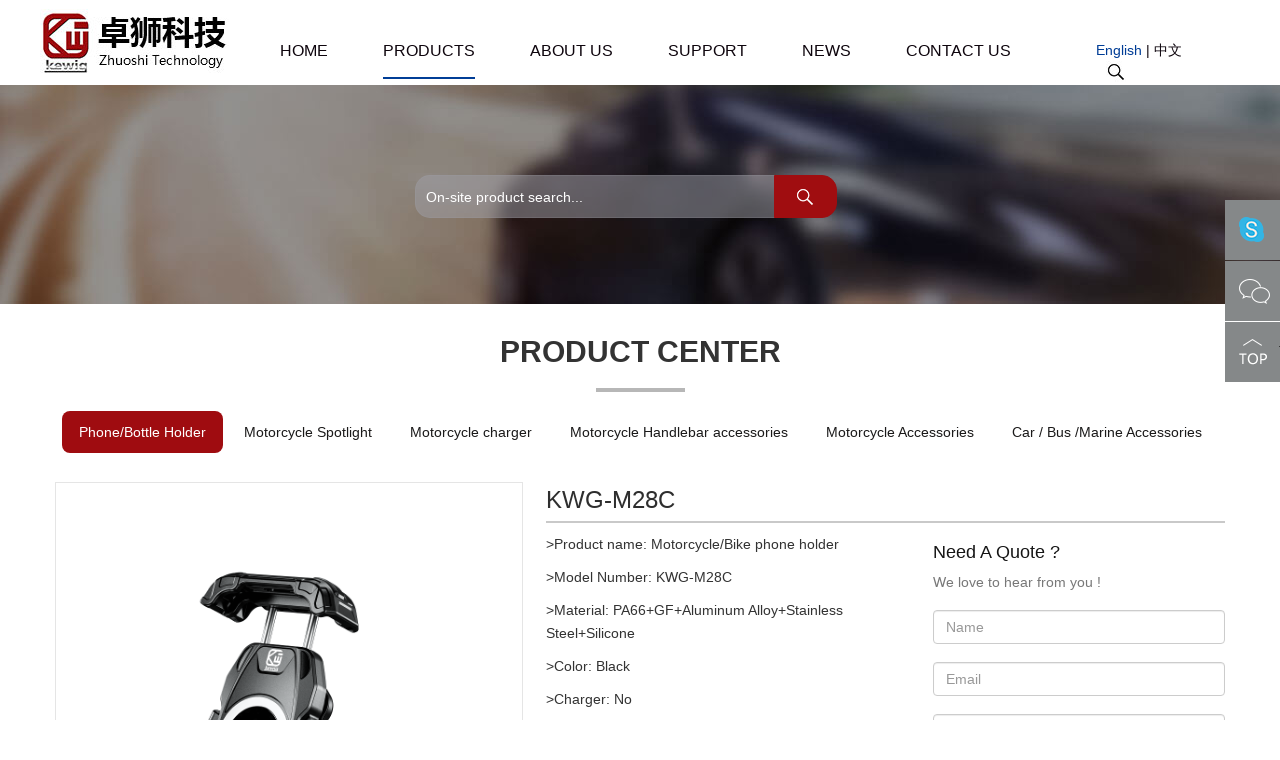

--- FILE ---
content_type: text/html; charset=utf-8
request_url: https://kewig.com/proxq-171.html
body_size: 5701
content:
<!DOCTYPE html>
<html>
<head>
	<meta charset="utf-8">
	<meta name="viewport" content="width=device-width, initial-scale=1, maximum-scale=1, user-scalable=no">
	<meta http-equiv="X-UA-Compatible" content="IE=edge">
	<title>Shockproof Bicycle Phone Mount Universal Motorcycle Phone holder </title>
	<meta name="keywords" content="{info.seo_keywords}">
	<meta name="Description" content="">
	<link rel="stylesheet" href="/themes/project/static/css/bootstrap.min.css">
	<link rel="stylesheet" href="/themes/project/static/css/style.css">
	<link rel="stylesheet" href="/themes/project/static/css/product.css">
	<!--[if lt IE 9]>
	<script src="/themes/project/static/js/html5shiv.min.js"></script>
	<script src="/themes/project/static/js/respond.min.js"></script>
	<script src="/themes/project/static/js/jquery-1.12.4.min.js"></script>
<![endif]-->
<script src="/themes/project/static/js/jquery-1.12.4.min.js"></script>
<script src="/themes/project/static/js/index.js"></script>
<style type="text/css">
.navb ul li:nth-of-type(2)> a
  {
    border-bottom: 2px solid #003d96;
  }
</style>
<!-- Meta Pixel Code -->
<script>
!function(f,b,e,v,n,t,s)
{if(f.fbq)return;n=f.fbq=function(){n.callMethod?
n.callMethod.apply(n,arguments):n.queue.push(arguments)};
if(!f._fbq)f._fbq=n;n.push=n;n.loaded=!0;n.version='2.0';
n.queue=[];t=b.createElement(e);t.async=!0;
t.src=v;s=b.getElementsByTagName(e)[0];
s.parentNode.insertBefore(t,s)}(window, document,'script',
'https://connect.facebook.net/en_US/fbevents.js');
fbq('init', '502899792472020');
fbq('track', 'PageView');
</script>
<noscript>< img height="1" width="1" style="display:none"
src="https://www.facebook.com/tr?id=502899792472020&ev=PageView&noscript=1"
/></noscript>
<!-- End Meta Pixel Code -->
</head>
<body>
	<header class="head-main">
  <div class="header-container">
    <div class="header-nab">
      <div class="logo"> <a href="/"> <img src="/themes/project/static/images/logo.jpg" class="img-responsive" alt=""> </a> </div>
      <div class="menu main-nav-trigger">
        <p> <a href="#"> <span id="menu1" class="glyphicon glyphicon-menu-hamburger"></span> <span id="menu2" class="glyphicon glyphicon-remove"></span> </a> </p>
      </div>
    </div>
    <div class="navb">
      <ul>

                  <li> <a 
                          href="/"
                        href="/portal/navs/proxq/id/1.html"
            > HOME </a> 
                      </li>
                  <li> <a 
                        href="/pro-2.html"
            > PRODUCTS </a> 
                          <dl>
                                  <dd>
                    <a href="/tgoodcate-3.html">Phone/Bottle Holder</a>
                  </dd>
                                  <dd>
                    <a href="/tgoodcate-21.html">Motorcycle Spotlight</a>
                  </dd>
                                  <dd>
                    <a href="/tgoodcate-36.html">Motorcycle charger</a>
                  </dd>
                                  <dd>
                    <a href="/tgoodcate-26.html">Motorcycle Handlebar accessories</a>
                  </dd>
                                  <dd>
                    <a href="/tgoodcate-28.html">Motorcycle Accessories</a>
                  </dd>
                                  <dd>
                    <a href="/tgoodcate-1.html">Car / Bus /Marine Accessories</a>
                  </dd>
                              
              </dl>
                      </li>
                  <li> <a 
                        href="/about-3.html"
            > ABOUT US </a> 
                      </li>
                  <li> <a 
                        href="/sup-4.html"
            > SUPPORT </a> 
                      </li>
                  <li> <a 
                        href="/news-5.html"
            > NEWS </a> 
                      </li>
                  <li> <a 
                        href="/cont-6.html"
            > CONTACT US </a> 
                      </li>
               
        <li class="yy">


                     <a style="color: #003d96;" href="/portal/lang/index/lang/en.html">English</a>  |  
            <a href="/portal/lang/index/lang/cn.html">中文</a>
          


        </li>
        <li class="search"> <a href="#"><img src="/themes/project/static/images/search.jpg" alt=""></a>
          <dl>
            <dd>
              <form action="/portal/navs/search.html" method="get">
                <input type="text" name="key" required="" placeholder="Product search">
                <button type="submit"><img src="/themes/project/static/images/search.png" alt=""></button>
              </form>
            </dd>
          </dl>
        </li>
      </ul>
    </div>
    <div class="clear"></div>
  </div>
</header>
	<section style="background: url(https://kewig.com/upload/admin/20190312/f0c59ea1e74af98a646a2908128a9116.jpg) no-repeat;" class="product-banner">
		<div class="product-inp">
			<form  action="/portal/navs/search.html" method="get">
				<input type="text" name="key" required="" placeholder="On-site product search...">
				<button type="submit"><img src="/themes/project/static/images/search1.png" alt=""></button>
			</form>
		</div>
	</section>
	<section class="product-list">
		<div class="container">
			<div class="product-title">
				<h3>PRODUCT CENTER</h3>
				<hr>
				<div class="product-tab">
					<ul>
													<li> <a 
																	style="background: #9f0c10; color: #FFF; border-radius:8px;"
																href="/tgoodcate-3.html"> Phone/Bottle Holder</a>
								<dl>
																			<dd> <a 
																						href="/goodcate-9.html"> Motorcycle/Bike Phone Holder </a> </dd>
																				<dd> <a 
																						href="/goodcate-33.html"> Motorcycle Phone Holder With Charger </a> </dd>
																				<dd> <a 
																						href="/goodcate-19.html"> Motorcycle/Bike Bottle Holder  </a> </dd>
																			</dl>
								</li>
														<li> <a 
																href="/tgoodcate-21.html"> Motorcycle Spotlight</a>
								<dl>
																			<dd> <a 
																						href="/goodcate-39.html"> Fog light/Spotlight </a> </dd>
																				<dd> <a 
																						href="/goodcate-40.html"> Light Bracket </a> </dd>
																			</dl>
								</li>
														<li> <a 
																href="/tgoodcate-36.html"> Motorcycle charger</a>
								<dl>
																			<dd> <a 
																						href="/goodcate-17.html"> Motorcycle Modified Charger </a> </dd>
																				<dd> <a 
																						href="/goodcate-20.html"> BMW Motorcycle Charger </a> </dd>
																			</dl>
								</li>
														<li> <a 
																href="/tgoodcate-26.html"> Motorcycle Handlebar accessories</a>
								<dl>
																			<dd> <a 
																						href="/goodcate-34.html"> Motorcycle heated handlebar </a> </dd>
																				<dd> <a 
																						href="/goodcate-35.html"> Motorcycle hand guard </a> </dd>
																				<dd> <a 
																						href="/goodcate-45.html"> Motorcycle Handlebar Raiser </a> </dd>
																				<dd> <a 
																						href="/goodcate-42.html"> Motorcycle End Plugs </a> </dd>
																			</dl>
								</li>
														<li> <a 
																href="/tgoodcate-28.html"> Motorcycle Accessories</a>
								<dl>
																			<dd> <a 
																						href="/goodcate-30.html"> Sport/Action Camera Mount </a> </dd>
																				<dd> <a 
																						href="/goodcate-31.html"> Motorcycle Telescopic Flagpole  </a> </dd>
																				<dd> <a 
																						href="/goodcate-29.html"> Motorcycle Extension Bar </a> </dd>
																				<dd> <a 
																						href="/goodcate-38.html"> Motorcycle Mounting Base </a> </dd>
																				<dd> <a 
																						href="/goodcate-41.html"> Motorcycle Practical Equip </a> </dd>
																				<dd> <a 
																						href="/goodcate-44.html"> Motorcycle Rear-view Mirror </a> </dd>
																			</dl>
								</li>
														<li> <a 
																href="/tgoodcate-1.html"> Car / Bus /Marine Accessories</a>
								<dl>
																			<dd> <a 
																						href="/goodcate-37.html"> Car charger </a> </dd>
																				<dd> <a 
																						href="/goodcate-25.html"> Cigarette Lighter </a> </dd>
																				<dd> <a 
																						href="/goodcate-2.html"> Digital Voltmeter  </a> </dd>
																				<dd> <a 
																						href="/goodcate-16.html"> Switch Panel </a> </dd>
																			</dl>
								</li>
													</ul>
					</div>
				</div>
				<div class="productxq">
					<div class="proxq">
						<div class="productxq-left">
							<!-- <img src="/themes/project/static/images/xq-img.jpg" class="img-responsive center-block" alt=""> -->

							<div class="prod-img">
																	<img src="https://kewig.com/upload/admin/20241126/e5451ecc6ff8c4512e3190c08333276d.png" class="img-responsive center-block" alt="m280000.png">
																	<img src="https://kewig.com/upload/admin/20241126/9957eb64a474991313ed4c6fe010d406.png" class="img-responsive center-block" alt="m28-60000.png">
																	<img src="https://kewig.com/upload/admin/20241126/94b3aee1d85776b46be2a7993cd1eab1.png" class="img-responsive center-block" alt="m28-30000.png">
																	<img src="https://kewig.com/upload/admin/20241126/f42cf65bf2e62622c8e3db2cd394be8b.jpg" class="img-responsive center-block" alt="细节1.jpg">
																	<img src="https://kewig.com/upload/admin/20241126/14cef720434c567d066138a9e09222be.jpg" class="img-responsive center-block" alt="细节3.jpg">
																	<img src="https://kewig.com/upload/admin/20241126/b9821e12f7098118aefb55ad040e4314.jpg" class="img-responsive center-block" alt="细节4.jpg">
																
							</div>
							<ul class="prod-list">
																	<li>
										<a href="#">
											<img src="https://kewig.com/upload/admin/20241126/e5451ecc6ff8c4512e3190c08333276d.png" class="img-responsive center-block" alt="m280000.png">
										</a>
									</li>
																	<li>
										<a href="#">
											<img src="https://kewig.com/upload/admin/20241126/9957eb64a474991313ed4c6fe010d406.png" class="img-responsive center-block" alt="m28-60000.png">
										</a>
									</li>
																	<li>
										<a href="#">
											<img src="https://kewig.com/upload/admin/20241126/94b3aee1d85776b46be2a7993cd1eab1.png" class="img-responsive center-block" alt="m28-30000.png">
										</a>
									</li>
																	<li>
										<a href="#">
											<img src="https://kewig.com/upload/admin/20241126/f42cf65bf2e62622c8e3db2cd394be8b.jpg" class="img-responsive center-block" alt="细节1.jpg">
										</a>
									</li>
																	<li>
										<a href="#">
											<img src="https://kewig.com/upload/admin/20241126/14cef720434c567d066138a9e09222be.jpg" class="img-responsive center-block" alt="细节3.jpg">
										</a>
									</li>
																	<li>
										<a href="#">
											<img src="https://kewig.com/upload/admin/20241126/b9821e12f7098118aefb55ad040e4314.jpg" class="img-responsive center-block" alt="细节4.jpg">
										</a>
									</li>
																
							</ul>
						</div>
						<div class="productxq-right">
							<h3>KWG-M28C</h3>
							<ul>
								<li class="xq-text">
									<p style="text-wrap: wrap;"><span style="text-wrap: nowrap;">&gt;Product name: Motorcycle/Bike phone holder&nbsp;</span></p><p style="text-wrap: wrap;"><span style="text-wrap: nowrap;">&gt;Model Number: KWG-M28C</span></p><p style="text-wrap: wrap;"><span style="text-wrap: nowrap;">&gt;Material: PA66+GF+Aluminum Alloy+Stainless Steel+Silicone</span></p><p style="text-wrap: wrap;"><span style="text-wrap: nowrap;"></span></p><p style="text-wrap: wrap;"><span style="text-wrap: nowrap;">&gt;Color: Black</span></p><p style="text-wrap: wrap;"><span style="text-wrap: nowrap;">&gt;Charger: No</span></p><p style="text-wrap: wrap;"><span style="text-wrap: nowrap;">&gt;Usage: Motorcycle/bike/e-bike/baby carriage</span></p><p style="text-wrap: wrap;"><span style="text-wrap: nowrap;">&gt;Suitable phone size:&nbsp;</span>Fit for 5.4-7.2 inch phone&nbsp;</p><p style="text-wrap: wrap;"><span style="text-wrap: nowrap;">&gt;Fit the bar diameter: 22mm-32mm(0.87-1.25 inch)</span></p><p style="text-wrap: wrap;"><span style="text-wrap: nowrap;">&gt;Certificate: CE / ROHS</span></p><p style="text-wrap: wrap;"><span style="text-wrap: nowrap;">&gt;Warranty:12month</span></p><p style="text-wrap: wrap;"><span style="text-wrap: nowrap;">&gt;OEM: Yes</span></p><p><br/></p>								</li>
								<li class="xq-inp">
									<h4>Need A Quote ?</h4>
									<p>We love to hear from you !</p>
									<form  class="js-ajax-form" action="/portal/navs/propost.html" method="post">
										<input type="hidden" name="proid" value="171">
										<input type="text" name="name" required="" placeholder="Name" class="form-control">
										<input type="text" name="email" required="" placeholder="Email" class="form-control">
										<textarea name="mess" id="" rows="6" placeholder="Message" class="form-control"></textarea>
										<button class="js-ajax-submit" type="submit">SUBMIT</button>
									</form>
								</li>
								<div class="clear"></div>
							</ul>
						</div>
						<div class="clear"></div>
					</div>
					<div class="proxq-text">
						<h4><span>Product introduction</span></h4>
						<p style="text-wrap: wrap;"><em><strong><span style="font-family: &quot;times new roman&quot;; text-wrap: nowrap; font-size: 18px;">Features:</span></strong></em></p><p style="text-wrap: wrap;"><span style="text-wrap: nowrap; font-family: &quot;times new roman&quot;;">(1) With high speed secure lock</span></p><p style="text-wrap: wrap;"><span style="text-wrap: nowrap; font-family: &quot;times new roman&quot;;">(2) No squezze phone camera</span></p><p style="text-wrap: wrap;"><span style="font-family: &quot;times new roman&quot;;">(3) Anti-theft design</span></p><p style="text-wrap: wrap;"><span style="font-family: &quot;times new roman&quot;;">(4) With vibration dampener</span></p><p><br/></p>						
					</div>
				</div>
			</div>
		</section>
		<div class="foot">
  <div class="container">
    <div class="footer-main">
      <ul>
        <li class="footer-contact">
          <h4>CONTACT US</h4>
          <p>Address: No.7 Lianxin Road, Shangjiao Community, Chang‘an Twon, Dongguan City, Guangdong Province </p>
          
          <p>Tel: +86 0769 82177796</p>
          <a href="mailto:zskj@zs-kwg.com"><p>Email: zskj@zs-kwg.com</p></a>
        </li>
        <li class="footer-message">
          <h4>MESSAGE BOARD</h4>
          <script type="text/javascript">
            //全局变量
            var GV = {
                ROOT: "/",
                WEB_ROOT: "/",
                JS_ROOT: "static/js/",
                APP: 'portal'/*当前应用名*/
            };
        </script>
        <script src="/themes/project/public/assets/js/jquery-1.10.2.min.js"></script>
        <script src="/static/js/wind.js"></script>
          <form class="js-ajax-form" action="/portal/navs/footpost.html" method="post">
            <input type="text" name="name" placeholder="Company Name:" required>
            <input type="text" name="email" placeholder="Email:" required>
            <textarea id="" rows="3" name="mess" placeholder="Leave a message:"></textarea>
            <button class="js-ajax-submit" type="submit">SUBMIT</button>
          </form>

        </li>
        <li class="footer-follow">
          <h4>FOLLOW US</h4>
          <p class="foot-lj"> 
                          <a href="https://www.instagram.com/kewig.motoequipment?igsh=MXQ5MW44OGhtdmthMA%3D%3D&amp;utm_source=qr" target="__blank">
                <img src="https://kewig.com/upload/admin/20240924/9b7067853c454700f01b8fb45877b68f.jpg" alt="Kewig INS">
              </a>
                          <a href="https://www.facebook.com/profile.php?id=61561178021016&amp;mibextid=LQQJ4d" target="__blank">
                <img src="https://kewig.com/upload/admin/20240924/575deabf86d76bceb85f8395084367de.png" alt="Kewig FB">
              </a>
                          <a href="https://www.tiktok.com/@kewigofficial?_t=ZS-8y7rLQsF4Mx&amp;_r=1" target="__blank">
                <img src="https://kewig.com/upload/admin/20240924/234c4b2114945ebe0bf78d5414907ffe.png" alt="Kewig TikTok">
              </a>
                          <a href="https://youtube.com/@kewig-kara?si=6lHV5lJuV2ZdysBw" target="__blank">
                <img src="https://kewig.com/upload/admin/20240924/84c91bce8657cdb9360b1f548dc03cf4.jpg" alt="Kewig Youtube">
              </a>
                          <a href="https://vk.com/id870978114" target="__blank">
                <img src="https://kewig.com/upload/admin/20240924/8dbf561c82a0e7444dcfbe7273258c01.png" alt="Kewig VK">
              </a>
                      </p>
          <p>Navigation: </p>
          <div class="foot-ljie"> 
                         <a
                            href="/"
               
                href="/portal/navs/proxq/id/1.html"
             >HOME</a> 
                         <a
               
                href="/pro-2.html"
             >PRODUCTS</a> 
                         <a
                              href="/portal/navs/aboutchild/id/7.html"
               
                href="/about-3.html"
             >ABOUT US</a> 
                         <a
               
                href="/sup-4.html"
             >SUPPORT</a> 
                         <a
               
                href="/news-5.html"
             >NEWS</a> 
                         <a
               
                href="/cont-6.html"
             >CONTACT US</a> 
                      </div>
        </li>
      </ul>
    </div>
  </div>
</div>
<div class="footer">
  <div class="container">
    <div class="footer-left">
      <p>Copyright © Dongguan Zhuoshi Technology Co.,Ltd All Rights Reserved </p>
    </div>
    <div class="footer-right">
      <p>Web upport:yidu</p>
    </div>
  </div>
</div>


<div class="pSnav">
    <ol>
      <a class="skype" href="skype:18321079272" target="_blank">
        <b>18321079272</b>
      </a>
     <!--  <a class="tel" href="javascript:;">
        <b>+86 0769 82177796</b>
      </a>
      <a class="qq" href="http://wpa.qq.com/msgrd?v=3&amp;uin=910695345&amp;site=qq&amp;menu=yes" target="_blank">
        <b>QQ</b>
      </a> -->
      <a class="wx" href="javascript:;">
        <b></b>
        <div class="ewm"><img src="https://kewig.com/upload/admin/20190514/1585ee49bb9b3214ebd5c45761b0c1b8.jpg" alt="Webchat"><i></i></div>
      </a>
      <a class="top" data-js-gotop="400" href="javascript:;">Top</a></ol>
    </div>

<script type="text/javascript" src="/static/js/admin.js"></script>

		<script>
			if ((screen.width <=992)){
				$(".product-title .product-tab ul li").click(function(){
					$(this).find("dl").toggle();
				});
			}
			else{
				$(".product-title .product-tab ul li").hover(function(){
					$(this).find("dl").toggle();
				});
			}

			$(function(){
				$('.productxq-left .prod-img img').hide();
				$(".productxq-left .prod-img img").eq(0).show();
				$(".productxq-left .prod-list li").eq(0).addClass('active');
			});
			$('.productxq-left .prod-list li').hover(function(){
				$(this).addClass('active').siblings().removeClass('active');
				$(this).closest('.productxq-left').find('.prod-img img').eq($(this).index()).show().siblings().hide();
			});
		</script>
	</body>
	</html>

--- FILE ---
content_type: text/css
request_url: https://kewig.com/themes/project/static/css/style.css
body_size: 2592
content:
body{
	font-family:Arial,"微软雅黑";
}
ul{
	padding-left: 0px;
	margin-bottom: 0px;
}
ul li{
	list-style: none;
}
dl{
	margin-bottom: 0px;
}
a:hover{
	text-decoration: none;
}
.clear{
	clear: both;
}
/**首页导航**/
/**按钮**/
.header-container{
	/*width:100%;*/
	width: 85%;
	min-width: 1200px;
	margin: 0 auto;
}
.menu{
	display: none;
}

/***内页导航**/
.head-main{
	width:100%;
	margin: 0;
	padding: 0;
	/*width: 90%;
	min-width: 1200px;
	margin: 0 auto;*/
}
.header-nab{
	float: left;
	width: 20%;
	margin-top: 9px;
	margin-bottom: 8px;
}
.navb{
	float: left;
	width:76%;
	margin-top: 40px;
}
.navb ul li{
	float: left;
	margin-right: 55px;
	position: relative;
}
.navb ul li dl{
	display: none;
	position: absolute;
	top: 40px;
	left: -40px;
	width: 150px;
	z-index: 999;
	background-color: #FFF;
	text-align: center;
	padding-top: 10px;
	padding-bottom: 10px;
}
.navb ul li dl dd a{
	line-height: 30px;
}
.navb ul li dl dd a:hover{
	border-bottom: none;
	color: #003d96;
}
.navb ul li a .nab-icon{
	display: none;
}
.navb ul li.active a{
	border-bottom: 2px solid #003d96;
}
.navb ul li a{
	font-size: 16px;
	color: #0e050d;
	padding-bottom: 18px;
}
.navb ul li a:hover{
	border-bottom: 2px solid #003d96;
}
.navb ul{
	display: inline-block;
	float: right;
}
.navb ul .search{
	margin-left: 40px;
	margin-right: 6px;
	position: relative;
}
.navb ul .search dl{
	position: absolute;
	top: 42px;
	left: -130px;
	display: none;
	z-index: 999;
}
.navb ul .search dl dd form{
	width: 220px;
	padding: 5px 10px 5px 20px;
	background-color: rgba(79,79,79,0.8);
	border-radius: 20px;
}
.navb ul .search dl dd input{
	background-color: transparent;
	border: none;
	height: 30px;
	color: #FFF;
	width: 150px;
	vertical-align: middle;
}
.navb ul .search dl dd input::placeholder{
	color: #fefefe;
}
.navb ul .search dl dd button{
	vertical-align: middle;
	background-color: transparent;
	border: none;
}
.navb ul .search a img{
	vertical-align: middle;
}
.navb ul .search a:hover{
	border-bottom: none;
}
.navb ul .yy a{
	font-size: 14px;
}
.navb ul .yy{
	margin-left: 30px;
	margin-right: 0px;
	font-size: 14px;
	color: #0e050d;
}
.navb ul .yy a:hover{
	border-bottom: none;
	color: #003d96;
}


/**脚注**/
.foot{
	background-color: #222222;
	padding-top: 50px;
	padding-bottom: 40px;
	border-bottom: 1px solid #3f3f3f;
}
.foot .footer-main ul li{
	float: left;
}
.foot .footer-main .footer-contact{
	width: 37%;
	margin-right: 5%;
	/*margin-left: 0.5%;*/
}
.foot .footer-main .footer-message{
	width: 32%;
	margin-right: 5%;
}
.foot .footer-main ul li h4{
	font-size: 24px;
	color:#FFF;
	padding-bottom: 28px;
	margin-bottom: 20px;
	border-bottom: 1px solid #646464;
}
.foot .footer-main ul li p{
	font-size: 14px;
	color: #e3e3e3;
	margin-bottom: 0px;
	line-height: 30px;
}
.foot .footer-message input{
	padding-left: 9px;
	width: 100%;
	padding-top:10px;
	padding-bottom: 10px;
	background-color: #474747;
	border: 1px solid #474747;
	border-radius: 4px;
	color: #FFF;
	margin-bottom:15px;
}
.foot .footer-message textarea{
	padding-left: 9px;
	width: 100%;
	padding-top:10px;
	padding-bottom: 10px;
	background-color: #474747;
	border: 1px solid #474747;
	border-radius: 4px;
	color: #FFF;
	margin-bottom:15px;
}
.foot .footer-message textarea::placeholder{
	color: #FFF;
}
.foot .footer-message input::placeholder{
	color: #FFF;
}
.foot .footer-message button{
	font-size: 12px;
	font-weight: bold;
	color: #FFF;
	background-color: #ac1b15;
	border: 1px solid #ac1b15;
	padding: 10px 30px;
	border-radius: 4px;
}
.foot .footer-main .footer-follow{
	width: 21%;
}
.foot .footer-main .footer-follow .foot-lj{
	margin-bottom: 15px;
}
.footer-follow .foot-ljie a{
	color:#a3a3a3;
	margin-right: 13px;
	line-height: 25px;
}
.footer{
	background-color: #222222;
	color: #8c8c8c;
	padding-top: 23px;
	font-size: 14px;
	padding-bottom: 20px;
}


/**右浮栏**/
.pSnav { position: fixed; right: 0; top: 200px; width: 95px; z-index: 9999; }
.pSnav ol { left: 0; position: absolute; top: 0; width: 142px; }
.pSnav a { display: block; }
.pSnav a b { color: #fff; display: block; font-size: 18px; font-weight: normal; height: 60px; left: 0; line-height: 60px; margin-bottom: 1px; padding-left: 50px; position: relative; text-indent: 4px; transition: all 0.35s ease 0s; width: 292px; }
.pSnav a.wx { position: relative; }
.pSnav a.top { color: #000; display: block; font-size: 18px; height: 60px; left: 0; line-height: 60px; margin-bottom: 1px; padding-left: 50px; position: relative; text-indent: 4px; transition: all 0.35s ease 0s; width: 272px; }
.pSnav a.tel b { font-size: 16px; font-weight: bold; }
.pSnav a.tel b { background: #858889 url("../images/i_tel_2a.png") no-repeat scroll 14px center; }
.pSnav a.skype b { background: #858889 url("../images/i_sky_2a.png") no-repeat scroll 14px center; }

.pSnav a.qq b { background: #858889 url("../images/i_qq_2a.png") no-repeat scroll 14px center; }
.pSnav a.wx b { background: #858889 url("../images/i_weixin_2a.png") no-repeat scroll 14px center; }
.pSnav a.top { background: #858889 url("../images/i_top.png") no-repeat scroll 14px center; }
.pSnav a.tel.trans b { background: #d70000 url("../images/i_tel_2a.png") no-repeat scroll 14px center; }
.pSnav a.qq.trans b { background: #d70000 url("../images/i_qq_2a.png") no-repeat scroll 14px center; }
.pSnav a.wx.trans b { background: #d70000 url("../images/i_weixin_2a.png") no-repeat scroll 14px center; }
.pSnav .ewm { display: none; opacity: 0; position: absolute; right: 120px; top: -28px; transition: all 0.35s ease 0s; }
.pSnav .wx .ewm img { border: 5px solid #000; height: 110px; width: 110px; }
.pSnav .wx i { -moz-border-bottom-colors: none; -moz-border-left-colors: none; -moz-border-right-colors: none; -moz-border-top-colors: none; border-color: transparent transparent transparent #000; border-image: none; border-style: dashed dashed dashed solid; border-width: 10px; height: 0; position: absolute; right: -18px; top: 50px; width: 0; }
.pSnav a.wx.trans .ewm { display: block; opacity: 1; }
.pSnav a.tel.trans b { left: -135px; }
.pSnav a.qq.trans b { left: -135px; }


.footer .footer-left{
	width: 70%;
	float: left;
	text-align: left;
}
.footer .footer-right{
	width: 30%;
	float: left;
	text-align: right;
}


@media(min-width: 768px) and (max-width: 992px){
	.menu{
		display: block;
		width: 30%;
		margin-top: 25px;
		float: right;
		line-height: 40px;
	}
	.header-nab{
		float: left;
		width: 100%;
		background-color: #FFF;
		margin-top: 10px;
		padding-left: 15px;
		padding-right: 15px;
	}
	.header-nab .logo{
		width: 40%;
		float: left;
		margin-top: 10px;
	}
	.menu p{
		text-align: right;
		padding-right: 30px;
	}
	.menu p span{
		color: #343434;
		font-size: 26px;
	}
	#menu2{
		display: none;
	}
	.header-main .logo .logo1{
		display: none;
	}
	.header-main .logo .logo2{
		display: block;
	}
	.header-container{
		width: 100%;
		min-width: auto;
		margin-top: -10px;
		padding-left: 0px;
		padding-right: 0px;
	}
	.head-container{
		width: 100%;
		margin-top: -10px;
		padding-left: 0px;
		padding-right: 0px;
	}
	/**内页导航**/
	.navb{
		display: none;
		background-color: rgba(0,0,0,0.7);
		width: 100%;
		margin-top: 0px;
	}
	.head-main {
		width: 100%;
		min-width: 100%;
		margin: 0 auto;
	}
	.navb ul li{
		float: none;
		padding-top: 20px;
		padding-bottom: 20px;
		padding-left: 20px;
		margin-right: 0px;
		border-bottom: 1px solid #716b68;
	}
	.navb ul{
		width: 100%;
	}
	.navb ul li a{
		color: #FFF;
	}
	.navb ul .search{
		margin-right: 0px;
		margin-top: 0px;
		padding-top: 30px;
		padding-bottom: 30px;
	}
	.navb ul li.active a{
		border-bottom: none;
	}
	.navb ul li a:hover{
		border-bottom: none;
	}
	.navb ul li a .nab-icon{
		display: block;
	}
	/**搜索**/
	.navb ul .search{
		position: static;
	}
	.navb ul .yy{
		color: #FFF;
	}

	.navb ul .yy{
		margin-left: 0px;
		margin-right: 0px;
		font-size: 14px;
		color: #0e050d;
	}
	.navb ul .search a{
		display: none;
	}
	.navb ul .search dl{
		position: static;
		top: 0px;
		left: 0px;
		display:block;
	}
	.navb ul .search dl dd form{
		width: 220px;
		margin: 0 auto;
		padding: 5px 10px 5px 20px;
		background-color: rgba(79,79,79,0.8);
		border-radius: 20px;
	}
	.navb ul .search dl dd input{
		background-color: transparent;
		border: none;
		height: 30px;
		color: #FFF;
		vertical-align: middle;
	}

	/**脚注**/
	.footer-follow .follow-list li {
		width: 50%;
		margin-top: 10px;
	}

	
.pSnav{
		display: none;
	}
}

@media (min-width: 1200px){
	.container {
		width: 1200px;
	}
}


@media(max-width: 767px){
	.menu{
		display: block;
		width: 30%;
		margin-top: 23px;
		float: right;
		line-height: 40px;
	}
	.header-nab{
		float: left;
		width: 100%;
		background-color: #FFF;
		margin-top: 10px;
		padding-left: 15px;
		padding-right: 15px;
	}
	.header-nab .logo{
		width: 40%;
		float: left;
		margin-top: 20px;
	}
	.menu p{
		text-align: right;
		padding-right: 30px;
	}
	.menu p span{
		color: #343434;
		font-size: 26px;
	}
	#menu2{
		display: none;
	}
	.header-main .logo .logo1{
		display: none;
	}
	.header-main .logo .logo2{
		display: block;
	}
	.header-container{
		width: 100%;
		min-width: auto;
		margin-top: -10px;
		padding-left: 0px;
		padding-right: 0px;
	}
	.head-container{
		width: 100%;
		margin-top: -10px;
		padding-left: 0px;
		padding-right: 0px;
	}
	/**内页导航**/
	.navb{
		display: none;
		background-color: rgba(0,0,0,0.7);
		width: 100%;
		margin-top: 0px;
	}
	.head-main {
		width: 100%;
		min-width: 100%;
		margin: 0 auto;
	}
	.navb ul li{
		float: none;
		padding-top: 20px;
		padding-bottom: 20px;
		padding-left: 20px;
		margin-right: 0px;
		border-bottom: 1px solid #716b68;
	}
	.navb ul{
		width: 100%;
	}
	.navb ul li a{
		color: #FFF;
	}
	.navb ul .search{
		margin-right: 0px;
		margin-top: 0px;
		padding-top: 30px;
		padding-bottom: 30px;
	}
	.navb ul li.active a{
		border-bottom: none;
	}
	.navb ul li a:hover{
		border-bottom: none;
	}
	.navb ul li a .nab-icon{
		display: block;
	}
	/**搜索**/
	.navb ul .search{
		position: static;
	}
	.navb ul .yy{
		margin-left: 0px;
		margin-right: 0px;
		font-size: 14px;
		color: #FFF;
	}
	.navb ul .search a{
		display: none;
	}
	.navb ul .search dl{
		position: static;
		top: 0px;
		left: 0px;
		display:block;
	}
	.navb ul .search dl dd form{
		width: 220px;
		margin: 0 auto;
		padding: 5px 10px 5px 20px;
		background-color: rgba(79,79,79,0.8);
		border-radius: 20px;
	}
	.navb ul .search dl dd input{
		background-color: transparent;
		border: none;
		height: 30px;
		color: #FFF;
		vertical-align: middle;
	}


	/**脚注**/
	.foot .footer-main .footer-contact {
		width: 100%;
		margin-right: 0%;
	}
	.foot .footer-main .footer-message {
		width: 100%;
		margin-right: 0%;
		margin-top: 20px;
	}
	.foot .footer-main .footer-follow {
		width: 100%;
		margin-top: 20px;
	}
	.footer .footer-left {
		width: 100%;
		float: left;
		text-align: left;
	}
	.footer .footer-right {
		width: 100%;
		float: left;
		text-align: left;
	}

	.pSnav{
		display: none;
	}
}


--- FILE ---
content_type: text/css
request_url: https://kewig.com/themes/project/static/css/product.css
body_size: 2247
content:


/**产品中心**/
.product-banner{
	height: 220px;
	/*background: url(../images/product-banner.jpg) no-repeat;*/
	padding-top: 90px;
}
.product-banner .product-inp{
	width:450px;
	margin: 0 auto;
}
.product-banner .product-inp input{
	width:80%;
	height: 43px;
	vertical-align: middle;
	padding-left: 10px;
	background-color: rgba(160,159,168,0.5);
	border: 1px solid rgba(160,159,168,0.2);
	border-bottom-left-radius:15px;
	border-top-left-radius: 15px;
}
.product-banner .product-inp input::placeholder{
	color: #FFF;
}
.product-banner .product-inp button{
	width: 14%;
	height: 43px;
	vertical-align: middle;
	margin-left: -5px;
	background-color: #a00d10;
	border: 1px solid #a00d10;
	border-top-right-radius: 15px;
	border-bottom-right-radius: 15px;
}
.product-list .product-title{
	text-align: center;
	margin-top: 30px;
}
.product-list .product-title h3{
	font-size: 30px;
	font-weight: bold;
}
.product-list .product-title hr{
	border: 2px solid #b7b7b7;
	width: 85px;
}
.product-list .product-title .product-tab{
	margin-top: 30px;
	text-align: center;
}
.product-list .product-title .product-tab ul li{
	display: inline-table;
	position: relative;
}
.product-list .product-title .product-tab ul li a{
	padding: 13px 17px;
	color:#1b1a1a;
	font-size: 14px;
	transition: all 0.5s;
	-webkit-transition: all 0.5s;
	-o-transition: all 0.5s;
	-ms-transition: all 0.5s;
	-moz-transition: all 0.5s;
}
.product-list .product-title .product-tab ul li a:hover{
	background-color:#9f0c10;
	color: #FFF;
	border-radius:8px;
}
.product-list .product-title .product-tab ul li dl{
	position: absolute;
	top:32px;
	left:0px;
	width: 100%;
	background-color: #f3f3f3;
	display: none;
	z-index: 999;
}
.product-list .product-title .product-tab ul li dl dd a{
	display: block;
	font-size: 12px;
	padding: 13px 0px;
}
.pro-list{
	margin-top: 60px;
}
.pro-list ul li{
	width:23%;
	margin-left: 1%;
	margin-right: 1%;
	float: left;
	text-align: center;
	margin-top: 15px;
	border: 2px solid #f3f3f3;
	transition: all 0.5s;
	-webkit-transition: all 0.5s;
	-o-transition: all 0.5s;
	-ms-transition: all 0.5s;
	-moz-transition: all 0.5s;
}
.pro-list ul li a .pro-img{
	/*border: 1px solid #e5e5e5;*/
	transition: all 0.5s;
	-webkit-transition: all 0.5s;
	-o-transition: all 0.5s;
	-ms-transition: all 0.5s;
	-moz-transition: all 0.5s;
}
.pro-list ul li a p{
	font-size: 14px;
	color: #343434;
	margin-top: 10px;
	transition: all 0.5s;
	-webkit-transition: all 0.5s;
	-o-transition: all 0.5s;
	-ms-transition: all 0.5s;
	-moz-transition: all 0.5s;
	margin-top: 0px;
	margin-bottom: 0px;
	padding-top: 9px;
	padding-bottom: 9px;
	background-color: #f3f3f3;
}
.pro-list ul li:hover{
	border: 2px solid #28649b;
}
.pro-list ul li:hover p{
	color: #ffffff;
	margin-top: 0px;
	margin-bottom: 0px;
	background-color:#28649b;
}
.product-list .fy{
	text-align: center;
	margin-top: 40px;
	margin-bottom: 20px;
}
.fy .pagination>li>a, .fy .pagination>li>span{
	color:#403f3f;
}


/**产品详情页**/
.productxq{
	margin-top: 40px;
	margin-bottom: 100px;
}
.productxq .productxq-left{
	width: 40%;
	float: left;
}
.productxq-left .prod-img{
	border: 1px solid #e5e5e5;
}
.productxq-left .prod-list{
	text-align: center;
	margin-top: 10px;
}
.productxq-left .prod-list li{
	width:70px;
	display: inline-table;
}
.productxq-left .prod-list li.active{
	border: 1px solid #28639a;
}
.productxq .productxq-right{
	width: 58%;
	float: right;
}
.productxq-right h3{
	font-size:24px;
	color: #2e2e2e;
	margin-top: 5px;
	padding-bottom:8px;
	border-bottom: 2px solid #c9c9c9;
}
.productxq-right .xq-text{
	width: 55%;
	float: left;
}
.productxq-right .xq-text p{
	line-height: 23px;
}
.productxq-right .xq-inp{
	width: 43%;
	float: right;

}
.productxq-right .xq-inp h4{
	color: #151515;
	font-size: 18px;
}
.productxq-right .xq-inp p{
	color: #787878;
	font-size: 14px;
}
.productxq-right .xq-inp input{
	margin-top: 18px;
}
.productxq-right .xq-inp textarea{
	margin-top: 18px;
}
.productxq-right .xq-inp button{
	margin-top: 18px;
	padding: 8px 19px;
	background-color: #9f0c10;
	color: #FFF;
	border: 1px solid #9f0c10;
	float: right;
}
.proxq-text{
	margin-top: 30px;
}
.proxq-text h4{
	background-color: #d7d7d7;
}
.proxq-text h4 span{
	font-size: 18px;
	padding:15px 18px;
	color: #FFF;
	background-color: #9f0c10;
	display: inline-block;
}
.proxq-text p{
	margin-top: 20px;
	line-height: 29px;
}


/**关于我们**/
.about-banner{
	height: 220px;
	/*background: url(../images/about-banner.jpg) no-repeat;*/
}
.about-text{
	margin-bottom: 70px;
}
.about-text .about-title{
	margin-top:40px;
}
.about-text .about-title h3{
	text-align: center;
	font-size: 30px;
	font-weight: bold;
}
.about-text .about-title hr{
	width: 85px;
	border: none;
	border-top: 3px solid #b7b7b7;
	margin-top: 15px;
}
.about-text .about-title .about-list{
	text-align: center;
	margin-top: 30px;
}
.about-text .about-title .about-list li{
	display: inline-table;
}
.about-text .about-title .about-list li a{
	font-size: 14px;
	color: #1b1b1b;
	padding: 13px 11px;
	transition: all 0.5s;
	-webkit-transition: all 0.5s;
	-o-transition: all 0.5s;
	-ms-transition: all 0.5s;
	-moz-transition: all 0.5s;
}
.about-text .about-title .about-list li a:hover{
	color: #FFF;
	background-color: #9f0c10;
	border-radius: 8px;
}
.about{
	margin-top: 40px;
}
.about p{
	font-size: 16px;
	color:#676767;
	line-height: 26px;
	text-indent: 2em;
}
.about img{
	margin-bottom: 10px;
}


/**联系我们**/
.contact-banner{
	height: 220px;
	/*background: url(../images/contact-banner.jpg) no-repeat;*/
}
.contact{
	margin-top: 45px;
	margin-bottom: 100px;
}
.contact h3{
	font-size: 30px;
	font-weight: bold;
	text-align: center;
}
.contact hr{
	width: 85px;
	border: none;
	border-top: 3px solid #b7b7b7;
	margin-top: 10px;
}
.contact-text{
	margin-top: 30px;
	margin-bottom: 50px;
}
.contact-text dl dt{
	width:32%;
	float: right;
}
.contact-text dl dd{
	width: 67%;
	float: left;
	margin-top: 50px;
	line-height: 35px;
}
#container {
	width: 100%;
	height: 400px;
}

/**新闻中心**/
.new-banner{
	height:220px;
	/*background: url(../images/new-banner.jpg) no-repeat;*/
}
.new{
	margin-bottom: 100px;
}
.new .new-title{
	margin-top:45px;
	text-align: center;
}
.new .new-title h3{
	font-size: 30px;
	font-weight: bold;
}
.new .new-title hr{
	width: 85px;
	border: none;
	border-top: 3px solid #b7b7b7;
	margin-top: 15px;
	margin-bottom: 15px;
}
.new .new-title .new-tab{
	margin-top: 30px;
}
.new .new-title .new-tab li{
	display: inline-table;
}
.new .new-title .new-tab li a{
	font-size: 14px;
	color: #1b1b1b;
	padding: 13px 11px;
	transition: all 0.5s;
	-webkit-transition: all 0.5s;
	-o-transition: all 0.5s;
	-ms-transition: all 0.5s;
	-moz-transition: all 0.5s;
}
.new .new-title .new-tab li a:hover{
	color: #FFF;
	background-color: #9f0c10;
	border-radius: 8px;
}
.new .new-list ul li{
	padding-bottom: 13px;
	border-bottom: 1px solid #dfdfdf;
	margin-top: 20px;
}
.new .new-list ul li dl dd h4{
	color: #444444;
	font-size: 18px;
	margin-top: 40px;
}
.new .new-list ul li dl dd p{
	font-size: 14px;
	color: #444444;
	line-height: 28px;
	margin-bottom: 7px;
}
.new .new-list{
	margin-top: 40px;
}
.new .new-list ul li dl a dt{
	width: 35%;
}
.new .new-list ul li dl a dd{
	width: 63%;
}
.new-fy{
	margin-top: 80px;
}
.new-fy ul{
	text-align: center;
}
.new-fy ul li{
	display: inline-table;
}
.new-fy ul li a{
	padding: 6px 10px;
	color:#4e4e4e;
	border: 1px solid #e5e5e5;
	display: inline-block;
}
.new-fy ul li a:hover{
	background-color: #929292;
	color: #FFF;
}

/**技术支持**/
.support-banner{
	height: 220px;
	/*background: url(../images/support-banner.jpg) no-repeat;*/
}
.support .support-title{
	margin-top: 41px;
	margin-bottom: 30px;
}
.support .support-title h3{
	font-size: 30px;
	font-weight: bold;
	text-align: center;
}
.support .support-title hr{
	border: none;
	border-top: 3px solid #b7b7b7;
	width: 84px;
	margin-top: 15px;
}
.support p{
	font-size: 16px;
	color: #333333;
}

@media(min-width: 768px) and (max-width: 992px){
	.pro-list ul li {
		width: 31.33%;
		margin-left: 1%;
		margin-right: 1%;
		float: left;
		text-align: center;
		margin-top: 15px;
	}


	/**产品详情**/
	.productxq .productxq-left {
		width: 100%;
		float: left;
	}
	.productxq .productxq-right {
		width: 100%;
		float: right;
		margin-top: 10px;
	}

	/**联系我们**/
	.contact-text dl dt {
		width: 100%;
		float: right;
	}
	.contact-text dl dd {
		width: 100%;
		float: left;
		margin-top: 50px;
		line-height: 35px;
	}

	/**新闻中心**/
	.new .new-list ul li dl a dt {
		width: 100%;
	}
	.new .new-list ul li dl a dd {
		width: 100%;
	}
}
@media(max-width: 767px){
	.product-list .product-title .product-tab ul li {
		display: inline-table;
		position: relative;
		margin-top: 20px;
	}
	.product-banner .product-inp {
		width: 90%;
		margin: 0 auto;
	}
	.pro-list ul li {
		width: 100%;
		margin-left: 0%;
		margin-right: 0%;
		float: left;
		text-align: center;
		margin-top: 15px;
	}

	/**产品详情**/
	.productxq .productxq-left {
		width: 100%;
		float: left;
	}
	.productxq .productxq-right {
		width: 100%;
		float: right;
		margin-top: 20px;
	}
	.productxq-right .xq-text {
		width: 100%;
		float: left;
	}
	.productxq-right .xq-inp {
		width: 100%;
		float: right;
	}

	/**联系我们**/
	.contact-text dl dt {
		width: 100%;
		float: right;
	}
	.contact-text dl dd {
		width: 100%;
		float: left;
		margin-top: 50px;
		line-height: 35px;
	}
	/**新闻中心**/
	.new .new-list ul li dl a dt {
		width: 100%;
	}
	.new .new-list ul li dl a dd {
		width: 100%;
	}
}

--- FILE ---
content_type: application/javascript
request_url: https://kewig.com/static/js/admin.js
body_size: 10167
content:
;(function () {
    //全局ajax处理
    $.ajaxSetup({
        complete: function (jqXHR) {
        },
        data: {},
        error: function (jqXHR, textStatus, errorThrown) {
            //请求失败处理
        }
    });

    if ($.browser && $.browser.msie) {
        //ie 都不缓存
        $.ajaxSetup({
            cache: false
        });
    }

    //不支持placeholder浏览器下对placeholder进行处理
    if (document.createElement('input').placeholder !== '') {
        $('[placeholder]').focus(function () {
            var input = $(this);
            if (input.val() == input.attr('placeholder')) {
                input.val('');
                input.removeClass('placeholder');
            }
        }).blur(function () {
            var input = $(this);
            if (input.val() == '' || input.val() == input.attr('placeholder')) {
                input.addClass('placeholder');
                input.val(input.attr('placeholder'));
            }
        }).blur().parents('form').submit(function () {
            $(this).find('[placeholder]').each(function () {
                var input = $(this);
                if (input.val() == input.attr('placeholder')) {
                    input.val('');
                }
            });
        });
    }

    // 所有加了dialog类名的a链接，自动弹出它的href
    if ($('a.js-dialog').length) {
        Wind.css('artDialog');
        Wind.use('artDialog', 'iframeTools', function () {
            $('.js-dialog').on('click', function (e) {
                e.preventDefault();
                var $this = $(this);
                art.dialog.open($(this).prop('href'), {
                    close: function () {
                        $this.focus(); // 关闭时让触发弹窗的元素获取焦点
                        return true;
                    },
                    title: $this.prop('title')
                });
            }).attr('role', 'button');

        });
    }

    // 所有的ajax form提交,由于大多业务逻辑都是一样的，故统一处理
    var ajaxForm_list = $('form.js-ajax-form');
    if (ajaxForm_list.length) {
        Wind.css('artDialog');
        Wind.use('ajaxForm', 'artDialog', 'noty', 'validate', function () {
            var $btn;
            $('button.js-ajax-submit').on('click', function (e) {
                var btn = $(this), form = btn.parents('form.js-ajax-form');
                $btn    = btn;
                if (btn.data("loading")) {
                    return;
                }
                //批量操作 判断选项
                if (btn.data('subcheck')) {
                    btn.parent().find('span').remove();
                    if (form.find('input.js-check:checked').length) {
                        btn.data('subcheck', false);
                    } else {
                        $('<span class="tips_error">请至少选择一项</span>').appendTo(btn.parent()).fadeIn('fast');
                        return false;
                    }
                }


                var msg = btn.data('msg');
                if (msg) {
                    art.dialog({
                        id: 'warning',
                        icon: 'warning',
                        content: btn.data('msg'),
                        cancelVal: '关闭',
                        cancel: function () {
                            //btn.data('subcheck', false);
                            //btn.click();
                        },
                        ok: function () {
                            btn.data('msg', false);
                            btn.click();
                        }
                    });

                    return false;
                }

                //ie处理placeholder提交问题
                if ($.browser && $.browser.msie) {
                    form.find('[placeholder]').each(function () {
                        var input = $(this);
                        if (input.val() == input.attr('placeholder')) {
                            input.val('');
                        }
                    });
                }
            });

            ajaxForm_list.each(function () {
                $(this).validate({
                    //是否在获取焦点时验证
                    //onfocusout : false,
                    //是否在敲击键盘时验证
                    //onkeyup : false,
                    //当鼠标点击时验证
                    //onclick : false,
                    //给未通过验证的元素加效果,闪烁等
                    highlight: function (element, errorClass, validClass) {
                        if (element.type === "radio") {
                            this.findByName(element.name).addClass(errorClass).removeClass(validClass);
                        } else {
                            var $element = $(element);
                            $element.addClass(errorClass).removeClass(validClass);
                            $element.parent().addClass("has-error");//bootstrap3表单
                            $element.parents('.control-group').addClass("error");//bootstrap2表单

                        }
                    },
                    unhighlight: function (element, errorClass, validClass) {
                        if (element.type === "radio") {
                            this.findByName(element.name).removeClass(errorClass).addClass(validClass);
                        } else {
                            var $element = $(element);
                            $element.removeClass(errorClass).addClass(validClass);
                            $element.parent().removeClass("has-error");//bootstrap3表单
                            $element.parents('.control-group').removeClass("error");//bootstrap2表单
                        }
                    },
                    showErrors: function (errorMap, errorArr) {
                        var i, elements, error;
                        for (i = 0; this.errorList[i]; i++) {
                            error = this.errorList[i];
                            if (this.settings.highlight) {
                                this.settings.highlight.call(this, error.element, this.settings.errorClass, this.settings.validClass);
                            }
                            //this.showLabel( error.element, error.message );
                        }
                        if (this.errorList.length) {
                            //this.toShow = this.toShow.add( this.containers );
                        }
                        if (this.settings.success) {
                            for (i = 0; this.successList[i]; i++) {
                                //this.showLabel( this.successList[ i ] );
                            }
                        }
                        if (this.settings.unhighlight) {
                            for (i = 0, elements = this.validElements(); elements[i]; i++) {
                                this.settings.unhighlight.call(this, elements[i], this.settings.errorClass, this.settings.validClass);
                            }
                        }
                        this.toHide = this.toHide.not(this.toShow);
                        this.hideErrors();
                        this.addWrapper(this.toShow).show();
                    },
                    submitHandler: function (form) {
                        var $form = $(form);
                        $form.ajaxSubmit({
                            url: $btn.data('action') ? $btn.data('action') : $form.attr('action'), //按钮上是否自定义提交地址(多按钮情况)
                            dataType: 'json',
                            beforeSubmit: function (arr, $form, options) {

                                $btn.data("loading", true);
                                var text = $btn.text();

                                //按钮文案、状态修改
                                $btn.text(text + '...').prop('disabled', true).addClass('disabled');
                            },
                            success: function (data, statusText, xhr, $form) {

                                function _refresh() {
                                    if (data.url) {
                                        //返回带跳转地址
                                        window.location.href = data.url;
                                    } else {
                                        if (data.code == 1) {
                                            //刷新当前页
                                            reloadPage(window);
                                        }
                                    }
                                }

                                var text = $btn.text();

                                //按钮文案、状态修改
                                $btn.removeClass('disabled').prop('disabled', false).text(text.replace('...', '')).parent().find('span').remove();
                                if (data.code == 1) {
                                    if ($btn.data('success')) {
                                        var successCallback = $btn.data('success');
                                        window[successCallback](data, statusText, xhr, $form);
                                        return;
                                    }
                                    noty({
                                        text: data.msg,
                                        type: 'success',
                                        layout: 'topCenter',
                                        modal: true,
                                        // animation: {
                                        //     open: 'animated bounceInDown', // Animate.css class names
                                        //     close: 'animated bounceOutUp', // Animate.css class names
                                        // },
                                        timeout: 800,
                                        callback: {
                                            afterClose: function () {
                                                if ($btn.data('refresh') == undefined || $btn.data('refresh')) {
                                                    _refresh();
                                                }
                                            }
                                        }
                                    }).show();
                                    $(window).focus();
                                } else if (data.code == 0) {
                                    var $verify_img = $form.find(".verify_img");
                                    if ($verify_img.length) {
                                        $verify_img.attr("src", $verify_img.attr("src") + "&refresh=" + Math.random());
                                    }

                                    var $verify_input = $form.find("[name='verify']");
                                    $verify_input.val("");

                                    //$('<span class="tips_error">' + data.msg + '</span>').appendTo($btn.parent()).fadeIn('fast');
                                    $btn.removeProp('disabled').removeClass('disabled');

                                    noty({
                                        text: data.msg,
                                        type: 'error',
                                        layout: 'topCenter',
                                        modal: true,
                                        // animation: {
                                        //     open: 'animated bounceInDown', // Animate.css class names
                                        //     close: 'animated bounceOutUp', // Animate.css class names
                                        // },
                                        timeout: 800,
                                        callback: {
                                            afterClose: function () {
                                                _refresh();
                                            }
                                        }
                                    }).show();
                                    $(window).focus();
                                }


                            },
                            error: function (xhr, e, statusText) {
                                art.dialog({
                                    id: 'warning',
                                    icon: 'warning',
                                    content: statusText,
                                    cancelVal: '关闭',
                                    cancel: function () {
                                        reloadPage(window);
                                    },
                                    ok: function () {
                                        reloadPage(window);
                                    }
                                });

                            },
                            complete: function () {
                                $btn.data("loading", false);
                            }
                        });
                    }
                });
            });

        });
    }

    //dialog弹窗内的关闭方法
    $('#js-dialog-close').on('click', function (e) {
        e.preventDefault();
        try {
            art.dialog.close();
        } catch (err) {
            Wind.css('artDialog');
            Wind.use('artDialog', 'iframeTools', function () {
                art.dialog.close();
            });
        }
        ;
    });

    //所有的删除操作，删除数据后刷新页面
    if ($('a.js-ajax-delete').length) {
        Wind.css('artDialog');
        Wind.use('artDialog', 'noty', function () {
            $('.js-ajax-delete').on('click', function (e) {
                e.preventDefault();
                var $_this  = this,
                    $this   = $($_this),
                    href    = $this.data('href'),
                    refresh = $this.data('refresh'),
                    msg     = $this.data('msg');
                href        = href ? href : $this.attr('href');

                art.dialog({
                    title: false,
                    icon: 'question',
                    content: msg ? msg : '确定要删除吗？',
                    follow: $_this,
                    close: function () {
                        $_this.focus(); //关闭时让触发弹窗的元素获取焦点
                        return true;
                    },
                    okVal: "确定",
                    ok: function () {
                        $.getJSON(href).done(function (data) {
                            if (data.code == '1') {
                                noty({
                                    text: data.msg,
                                    type: 'success',
                                    layout: 'topCenter',
                                    modal: true,
                                    // animation: {
                                    //     open: 'animated bounceInDown', // Animate.css class names
                                    //     close: 'animated bounceOutUp', // Animate.css class names
                                    // },
                                    timeout: 800,
                                    callback: {
                                        afterClose: function () {
                                            if (refresh == undefined || refresh) {
                                                if (data.url) {
                                                    //返回带跳转地址
                                                    window.location.href = data.url;
                                                } else {
                                                    //刷新当前页
                                                    reloadPage(window);
                                                }
                                            }
                                        }
                                    }
                                }).show();

                            } else if (data.code == '0') {
                                //art.dialog.alert(data.info);
                                //alert(data.info);//暂时处理方案
                                art.dialog({
                                    content: data.msg,
                                    icon: 'warning',
                                    ok: function () {
                                        this.title(data.msg);
                                        return true;
                                    }
                                });
                            }
                        });
                    },
                    cancelVal: '关闭',
                    cancel: true
                });
            });

        });
    }


    if ($('a.js-ajax-dialog-btn').length) {
        Wind.use('artDialog', 'noty', function () {
            $('.js-ajax-dialog-btn').on('click', function (e) {
                e.preventDefault();
                var $_this  = this,
                    $this   = $($_this),
                    href    = $this.data('href'),
                    refresh = $this.data('refresh'),
                    msg     = $this.data('msg');
                href        = href ? href : $this.attr('href');
                if (!msg) {
                    msg = "您确定要进行此操作吗？";
                }
                art.dialog({
                    title: false,
                    icon: 'question',
                    content: msg,
                    follow: $_this,
                    close: function () {
                        $_this.focus(); //关闭时让触发弹窗的元素获取焦点
                        return true;
                    },
                    ok: function () {

                        $.ajax({
                            url: href,
                            type: 'post',
                            success: function (data) {
                                if (data.code == 1) {
                                    noty({
                                        text: data.msg,
                                        type: 'success',
                                        layout: 'topCenter',
                                        modal: true,
                                        // animation: {
                                        //     open: 'animated bounceInDown', // Animate.css class names
                                        //     close: 'animated bounceOutUp', // Animate.css class names
                                        // },
                                        timeout: 800,
                                        callback: {
                                            afterClose: function () {
                                                if (refresh == undefined || refresh) {
                                                    if (data.url) {
                                                        //返回带跳转地址
                                                        window.location.href = data.url;
                                                    } else {
                                                        //刷新当前页
                                                        reloadPage(window);
                                                    }
                                                }
                                            }
                                        }
                                    }).show();

                                } else if (data.code == 0) {
                                    //art.dialog.alert(data.info);
                                    art.dialog({
                                        content: data.msg,
                                        icon: 'warning',
                                        ok: function () {
                                            this.title(data.msg);
                                            return true;
                                        }
                                    });
                                }
                            }
                        })
                    },
                    cancelVal: '关闭',
                    cancel: true
                });
            });

        });
    }

    /*复选框全选(支持多个，纵横双控全选)。
     *实例：版块编辑-权限相关（双控），验证机制-验证策略（单控）
     *说明：
     *	"js-check"的"data-xid"对应其左侧"js-check-all"的"data-checklist"；
     *	"js-check"的"data-yid"对应其上方"js-check-all"的"data-checklist"；
     *	全选框的"data-direction"代表其控制的全选方向(x或y)；
     *	"js-check-wrap"同一块全选操作区域的父标签class，多个调用考虑
     */

    if ($('.js-check-wrap').length) {
        var total_check_all = $('input.js-check-all');

        //遍历所有全选框
        $.each(total_check_all, function () {
            var check_all = $(this),
                check_items;

            //分组各纵横项
            var check_all_direction = check_all.data('direction');
            check_items             = $('input.js-check[data-' + check_all_direction + 'id="' + check_all.data('checklist') + '"]').not(":disabled");

            //点击全选框
            check_all.change(function (e) {
                var check_wrap = check_all.parents('.js-check-wrap'); //当前操作区域所有复选框的父标签（重用考虑）

                if ($(this).prop('checked')) {
                    //全选状态
                    check_items.prop('checked', true);

                    //所有项都被选中
                    if (check_wrap.find('input.js-check').length === check_wrap.find('input.js-check:checked').length) {
                        check_wrap.find(total_check_all).prop('checked', true);
                    }

                } else {
                    //非全选状态
                    check_items.removeProp('checked');

                    check_wrap.find(total_check_all).removeProp('checked');

                    //另一方向的全选框取消全选状态
                    var direction_invert = check_all_direction === 'x' ? 'y' : 'x';
                    check_wrap.find($('input.js-check-all[data-direction="' + direction_invert + '"]')).removeProp('checked');
                }

            });

            //点击非全选时判断是否全部勾选
            check_items.change(function () {

                if ($(this).prop('checked')) {

                    if (check_items.filter(':checked').length === check_items.length) {
                        //已选择和未选择的复选框数相等
                        check_all.prop('checked', true);
                    }

                } else {
                    check_all.removeProp('checked');
                }

            });


        });

    }

    //日期选择器
    var dateInput = $("input.js-date");
    if (dateInput.length) {
        Wind.use('datePicker', function () {
            dateInput.datePicker();
        });
    }

    //日期+时间选择器
    var dateTimeInput = $("input.js-datetime");
    if (dateTimeInput.length) {
        Wind.use('datePicker', function () {
            dateTimeInput.datePicker({
                time: true
            });
        });
    }

    var yearInput = $("input.js-year");
    if (yearInput.length) {
        Wind.use('datePicker', function () {
            yearInput.datePicker({
                startView: 'decade',
                minView: 'decade',
                format: 'yyyy',
                autoclose: true
            });
        });
    }

    // bootstrap日期选择器
    var bootstrapDateInput = $("input.js-bootstrap-date")
    if (bootstrapDateInput.length) {
        Wind.css('bootstrapDatetimePicker');
        Wind.use('bootstrapDatetimePicker', function () {
            bootstrapDateInput.datetimepicker({
                language: 'zh-CN',
                format: 'yyyy-mm-dd',
                minView: 'month',
                todayBtn: 1,
                autoclose: true
            });
        });
    }

    // bootstrap日期选择器日期+时间选择器
    var bootstrapDateTimeInput = $("input.js-bootstrap-datetime");
    if (bootstrapDateTimeInput.length) {
        Wind.css('bootstrapDatetimePicker');
        Wind.use('bootstrapDatetimePicker', function () {
            bootstrapDateTimeInput.datetimepicker({
                language: 'zh-CN',
                format: 'yyyy-mm-dd hh:ii',
                todayBtn: 1,
                autoclose: true
            });
        });
    }

    //tab
    var tabs_nav = $('ul.js-tabs-nav');
    if (tabs_nav.length) {
        Wind.use('tabs', function () {
            tabs_nav.tabs('.js-tabs-content > div');
        });
    }

    //地址联动
    var $js_address_select = $('.js-address-select');
    if ($js_address_select.length > 0) {
        $('.js-address-province-select,.js-address-city-select').change(function () {
            var $this                   = $(this);
            var id                      = $this.val();
            var $child_area_select;
            var $this_js_address_select = $this.parents('.js-address-select');
            if ($this.is('.js-address-province-select')) {
                $child_area_select = $this_js_address_select.find('.js-address-city-select');
                $this_js_address_select.find('.js-address-district-select').hide();
            } else {
                $child_area_select = $this_js_address_select.find('.js-address-district-select');
            }

            var empty_option = '<option class="js-address-empty-option" value="">' + $child_area_select.find('.js-address-empty-option').text() + '</option>';
            $child_area_select.html(empty_option);

            var child_area_html = $this.data('childarea' + id);
            if (child_area_html) {
                $child_area_select.show();
                $child_area_select.html(child_area_html);
                return;
            }

            $.ajax({
                url: $this_js_address_select.data('url'),
                type: 'POST',
                dataType: 'JSON',
                data: {id: id},
                success: function (data) {
                    if (data.code == 1) {
                        if (data.data.areas.length > 0) {
                            var html = [empty_option];

                            $.each(data.data.areas, function (i, area) {
                                var area_html = '<option value="[id]">[name]</option>';
                                area_html     = area_html.replace('[name]', area.name);
                                area_html     = area_html.replace('[id]', area.id);
                                html.push(area_html);
                            });
                            html = html.join('', html);
                            $this.data('childarea' + id, html);
                            $child_area_select.html(html);
                            $child_area_select.show();
                        } else {
                            $child_area_select.hide();

                        }
                    }
                },
                error: function () {

                },
                complete: function () {

                }
            });
        });

    }
    //地址联动end

})();

//重新刷新页面，使用location.reload()有可能导致重新提交
function reloadPage(win) {
    var location  = win.location;
    location.href = location.pathname + location.search;
}

/**
 * 页面跳转
 * @param url 要打开的页面地址
 */
function redirect(url) {
    location.href = url;
}

/**
 * 读取cookie
 * @param name
 * @returns
 */
function getCookie(name) {
    var cookieValue = null;
    if (document.cookie && document.cookie != '') {
        var cookies = document.cookie.split(';');
        for (var i = 0; i < cookies.length; i++) {
            var cookie = jQuery.trim(cookies[i]);
            // Does this cookie string begin with the name we want?
            if (cookie.substring(0, name.length + 1) == (name + '=')) {
                cookieValue = decodeURIComponent(cookie.substring(name.length + 1));
                break;
            }
        }
    }
    return cookieValue;
}

/**
 * 设置cookie
 */
function setCookie(name, value, options) {
    options = options || {};
    if (value === null) {
        value           = '';
        options.expires = -1;
    }
    var expires = '';
    if (options.expires && (typeof options.expires == 'number' || options.expires.toUTCString)) {
        var date;
        if (typeof options.expires == 'number') {
            date = new Date();
            date.setTime(date.getTime() + (options.expires * 24 * 60 * 60 * 1000));
        } else {
            date = options.expires;
        }
        expires = '; expires=' + date.toUTCString(); // use expires attribute, max-age is not supported by IE
    }
    var path        = options.path ? '; path=' + options.path : '';
    var domain      = options.domain ? '; domain=' + options.domain : '';
    var secure      = options.secure ? '; secure' : '';
    document.cookie = [name, '=', encodeURIComponent(value), expires, path, domain, secure].join('');
}

/**
 * 打开iframe式的窗口对话框
 * @param url
 * @param title
 * @param options
 */
function openIframeDialog(url, title, options) {
    Wind.css('artDialog');
    var params = {
        title: title,
        lock: true,
        opacity: 0,
        width: "95%",
        height: '90%'
    };
    params     = options ? $.extend(params, options) : params;
    Wind.use('artDialog', 'iframeTools', function () {
        art.dialog.open(url, params);
    });
}

/**
 * 打开地图对话框
 *
 * @param url
 * @param title
 * @param options
 * @param callback
 */
function openMapDialog(url, title, options, callback) {
    Wind.css('artDialog');
    var params = {
        title: title,
        lock: true,
        opacity: 0,
        width: "95%",
        height: 400,
        ok: function () {
            if (callback) {
                var d            = this.iframe.contentWindow;
                var lng          = $("#lng_input", d.document).val();
                var lat          = $("#lat_input", d.document).val();
                var address      = {};
                address.address  = $("#address_input", d.document).val();
                address.province = $("#province_input", d.document).val();
                address.city     = $("#city_input", d.document).val();
                address.district = $("#district_input", d.document).val();
                callback.apply(this, [lng, lat, address]);
            }
        }
    };
    params     = options ? $.extend(params, options) : params;
    Wind.use('artDialog', 'iframeTools', function () {
        art.dialog.open(url, params);
    });
}

/**
 * 打开文件上传对话框
 * @param dialog_title 对话框标题
 * @param callback 回调方法，参数有（当前dialog对象，选择的文件数组，你设置的extra_params）
 * @param extra_params 额外参数，object
 * @param multi 是否可以多选
 * @param filetype 文件类型，image,video,audio,file
 * @param app  应用名，CMF的应用名
 */
function openUploadDialog(dialog_title, callback, extra_params, multi, filetype, app) {
    Wind.css('artDialog');
    multi      = multi ? 1 : 0;
    filetype   = filetype ? filetype : 'image';
    app        = app ? app : GV.APP;
    var params = '&multi=' + multi + '&filetype=' + filetype + '&app=' + app;
    Wind.use("artDialog", "iframeTools", function () {
        art.dialog.open(GV.ROOT + 'user/Asset/webuploader?' + params, {
            title: dialog_title,
            id: new Date().getTime(),
            width: '600px',
            height: '350px',
            lock: true,
            fixed: true,
            background: "#CCCCCC",
            opacity: 0,
            ok: function () {
                if (typeof callback == 'function') {
                    var iframewindow = this.iframe.contentWindow;
                    var files        = iframewindow.get_selected_files();
                    console.log(files);
                    if (files && files.length > 0) {
                        callback.apply(this, [this, files, extra_params]);
                    } else {
                        return false;
                    }

                }
            },
            cancel: true
        });
    });
}

/**
 * 单个文件上传
 * @param dialog_title 上传对话框标题
 * @param input_selector 图片容器
 * @param filetype 文件类型，image,video,audio,file
 * @param extra_params 额外参数，object
 * @param app  应用名,CMF的应用名
 */
function uploadOne(dialog_title, input_selector, filetype, extra_params, app) {
    filetype   = filetype ? filetype : 'file';
    openUploadDialog(dialog_title, function (dialog, files) {
        $(input_selector).val(files[0].filepath);
        $(input_selector + '-preview').attr('href', files[0].preview_url);
        $(input_selector + '-name').val(files[0].name);
    }, extra_params, 0, filetype, app);
}

/**
 * 单个图片上传
 * @param dialog_title 上传对话框标题
 * @param input_selector 图片容器
 * @param extra_params 额外参数，object
 * @param app  应用名,CMF的应用名
 */
function uploadOneImage(dialog_title, input_selector, extra_params, app) {
    openUploadDialog(dialog_title, function (dialog, files) {
        $(input_selector).val(files[0].filepath);
        $(input_selector + '-preview').attr('src', files[0].preview_url);
        $(input_selector + '-name').val(files[0].name);
    }, extra_params, 0, 'image', app);
}

/**
 * 多图上传
 * @param dialog_title 上传对话框标题
 * @param container_selector 图片容器
 * @param item_tpl_wrapper_id 单个图片html模板容器id
 * @param extra_params 额外参数，object
 * @param app  应用名,CMF 的应用名
 */
function uploadMultiImage(dialog_title, container_selector, item_tpl_wrapper_id, extra_params, app) {
    openUploadDialog(dialog_title, function (dialog, files) {
        var tpl  = $('#' + item_tpl_wrapper_id).html();
        var html = '';
        $.each(files, function (i, item) {
            var itemtpl = tpl;
            itemtpl     = itemtpl.replace(/\{id\}/g, item.id);
            itemtpl     = itemtpl.replace(/\{url\}/g, item.url);
            itemtpl     = itemtpl.replace(/\{preview_url\}/g, item.preview_url);
            itemtpl     = itemtpl.replace(/\{filepath\}/g, item.filepath);
            itemtpl     = itemtpl.replace(/\{name\}/g, item.name);
            html += itemtpl;
        });
        $(container_selector).append(html);

    }, extra_params, 1, 'image', app);
}

/**
 * 多文件上传
 * @param dialog_title 上传对话框标题
 * @param container_selector 图片容器
 * @param item_tpl_wrapper_id 单个图片html模板容器id
 * @param filetype 文件类型，image,video,audio,file
 * @param extra_params 额外参数，object
 * @param app  应用名,CMF 的应用名
 */
function uploadMultiFile(dialog_title, container_selector, item_tpl_wrapper_id, filetype, extra_params, app) {
    filetype = filetype ? filetype : 'file';
    openUploadDialog(dialog_title, function (dialog, files) {
        var tpl  = $('#' + item_tpl_wrapper_id).html();
        var html = '';
        $.each(files, function (i, item) {
            var itemtpl = tpl;
            itemtpl     = itemtpl.replace(/\{id\}/g, item.id);
            itemtpl     = itemtpl.replace(/\{url\}/g, item.url);
            itemtpl     = itemtpl.replace(/\{preview_url\}/g, item.preview_url);
            itemtpl     = itemtpl.replace(/\{filepath\}/g, item.filepath);
            itemtpl     = itemtpl.replace(/\{name\}/g, item.name);
            html += itemtpl;
        });
        $(container_selector).append(html);

    }, extra_params, 1, filetype, app);
}

/**
 * 查看图片对话框
 * @param img 图片地址
 */
function imagePreviewDialog(img) {
    Wind.css('layer');

    Wind.use("layer", function () {
        layer.photos({
            photos: {
                "title": "", //相册标题
                "id": 'image_preview', //相册id
                "start": 0, //初始显示的图片序号，默认0
                "data": [   //相册包含的图片，数组格式
                    {
                        "alt": "",
                        "pid": 666, //图片id
                        "src": img, //原图地址
                        "thumb": img //缩略图地址
                    }
                ]
            } //格式见API文档手册页
            , anim: 5, //0-6的选择，指定弹出图片动画类型，默认随机
            shadeClose: true,
            // skin: 'layui-layer-nobg',
            shade: [0.5, '#000000'],
            shadeClose: true,
        })
    });
}

function artdialogAlert(msg) {
    Wind.css('artDialog');
    Wind.use("artDialog", function () {
        art.dialog({
            id: new Date().getTime(),
            icon: "error",
            fixed: true,
            lock: true,
            background: "#CCCCCC",
            opacity: 0,
            content: msg,
            ok: function () {
                return true;
            }
        });
    });

}

function openIframeLayer(url, title, options) {

    var params = {
        type: 2,
        title: title,
        shadeClose: true,
        // skin: 'layui-layer-nobg',
        anim: -1,
        shade: [0.001, '#000000'],
        shadeClose: true,
        area: ['95%', '90%'],
        move: false,
        content: url,
        yes: function (index, layero) {
            //do something
            layer.close(index); //如果设定了yes回调，需进行手工关闭
        }
    };
    params     = options ? $.extend(params, options) : params;

    Wind.css('layer');

    Wind.use("layer", function () {
        layer.open(params);
    });

}

--- FILE ---
content_type: application/javascript
request_url: https://kewig.com/themes/project/static/js/index.js
body_size: 330
content:

$(function(){
    $(".menu").click(function(){
        if($("#menu2").is(':hidden')){
            　　$("#menu2").show();
            $("#menu1").hide();　
        }
        else{
            　　$("#menu2").hide();
            $("#menu1").show();
        }
        $(".navb").fadeToggle(600);
    })
});

/**导航产品**/
if ((screen.width>992)){
  $(function(){
    $('.navb ul li').hover(function(){
        $(this).find('dl').toggle();
    });
});
}else{
    $(function(){
        $('.navb ul li').click(function(){
            $(this).find('dl').toggle();
        });
    });
}


/**搜索**/
$(function(){
    $(".search a").click(function(){
        $(this).next('dl').fadeToggle();
    })
})



$(document).ready(function(e) {
    //右浮栏
    $(".pSnav a b").hover(function(){
        $(this).parent().toggleClass("trans");
    });
    $(".top").click(function(){
        $("html,body").animate({scrollTop: 0}, 500);    
    });
});

//banner



































